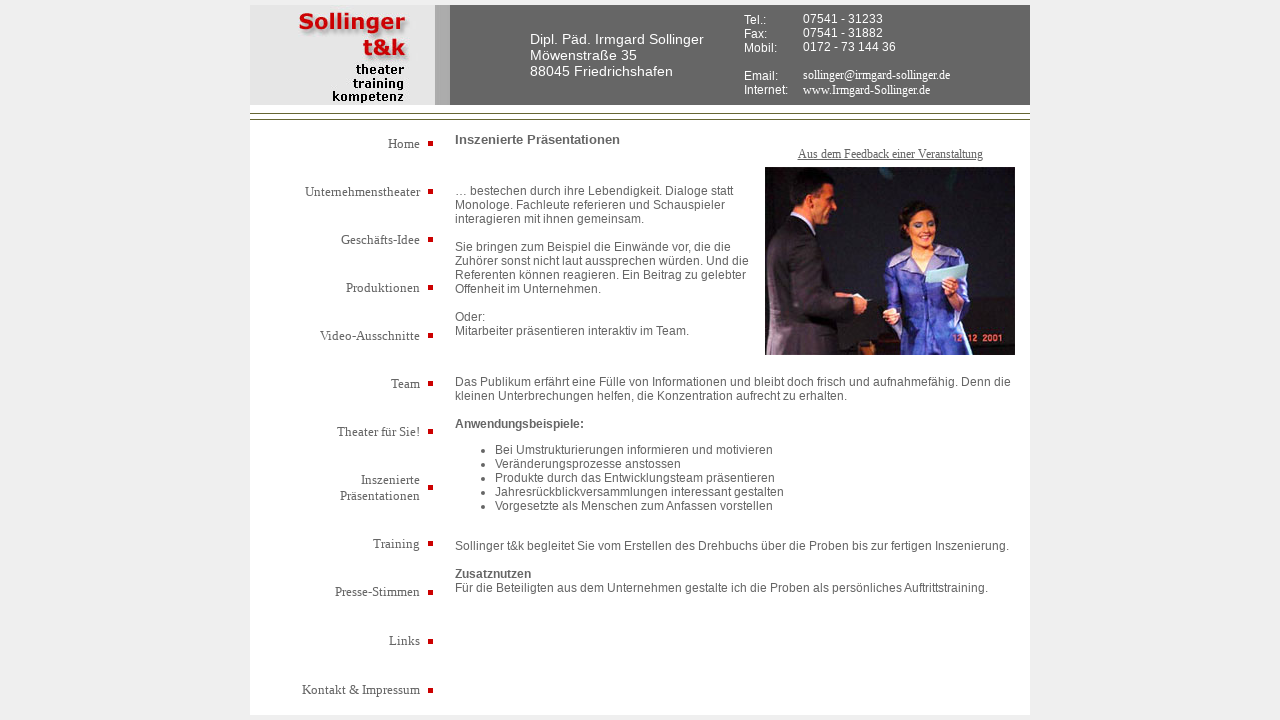

--- FILE ---
content_type: text/html
request_url: http://irmgard-sollinger.de/html/praesentation.html
body_size: 1407
content:
<html>
<head>
<title>Training - Irmgard Sollinger</title>
<meta http-equiv="Content-Type" content="text/html; charset=iso-8859-1">
<link rel="stylesheet" href="../css/sollinger.css" type="text/css">

<script language="JavaScript">
<!--
var ZielDatei = "../index.html?html/praesentation.html";

if (!top.FramesetGeladen){
if(document.images)
top.location.replace(ZielDatei);
else
top.location.href = ZielDatei ;
}
//-->
</script>

</head>

<body topmargin="0" leftmargin="0" marginheight="0" marginwidth="0" overflow="auto">
<table align="center" width="95%" border="0" cellspacing="0" cellpadding="0">

<tr>
<td colspan="2"><img src="../grafik/pi_trans.gif" width="1" height="12" border="0" alt=""></td>
</tr>

<tr>
<td colspan="2" class="gross">Inszenierte Pr&auml;sentationen<br></td>
</tr>

<tr>
<td>&nbsp;</td>
<td align="center"><a class="sonder" href="feedback.html" target="Fenster" onclick="window.open('','Fenster','toolbar=no,location=no,directories=no,status=no,menubar=no,scrollbars=no, resizable=no,copyhistory=yes, width=520,height=450,left=30,top=30');" onFocus="if(this.blur)this.blur()">Aus dem Feedback einer Veranstaltung</a></td>
</tr>

<tr>
<td colspan="2"><img src="../grafik/pi_trans.gif" width="1" height="5" border="0" alt=""></td>
</tr>

<tr>
<td>
… bestechen durch ihre Lebendigkeit. Dialoge statt Monologe. Fachleute referieren und Schauspieler interagieren mit ihnen gemeinsam.<br><br>

Sie bringen zum Beispiel die Einw&auml;nde vor, die die Zuh&ouml;rer sonst nicht laut aussprechen w&uuml;rden. Und die Referenten k&ouml;nnen reagieren. Ein Beitrag zu gelebter Offenheit im Unternehmen.<br><br>

Oder:<br>
Mitarbeiter pr&auml;sentieren interaktiv im Team.
</td>
<td align="right"><img src="../grafik/praesentation.jpg" width="250" height="188" border="0" alt=""></td>
</tr>

<tr>
<td colspan="2" height="20">&nbsp;</td>
</tr>

<tr>
<td colspan="2" valign="top">
Das Publikum erf&auml;hrt eine F&uuml;lle von Informationen und bleibt doch frisch und aufnahmef&auml;hig. Denn die kleinen Unterbrechungen helfen, die Konzentration aufrecht zu erhalten.<br><br>
<b>Anwendungsbeispiele:</b>
<ul>
<li>Bei Umstrukturierungen informieren und motivieren</li>
<li>Ver&auml;nderungsprozesse anstossen</li>
<li>Produkte durch das Entwicklungsteam pr&auml;sentieren</li>
<li>Jahresr&uuml;ckblickversammlungen interessant gestalten</li>
<li>Vorgesetzte als Menschen zum Anfassen vorstellen</li>
</ul><br>
Sollinger t&k begleitet Sie vom Erstellen des Drehbuchs &uuml;ber die Proben bis zur fertigen Inszenierung.<br><br>

<b>Zusatznutzen</b><br>
F&uuml;r die Beteiligten aus dem Unternehmen gestalte ich die Proben als pers&ouml;nliches Auftrittstraining.
</td>
</tr>

</table><br><br>
</body>
</html>

--- FILE ---
content_type: text/html
request_url: http://irmgard-sollinger.de/index.html?html/praesentation.html
body_size: 1626
content:
<html>
<head>
<title>Sollinger T&amp;K Unternehmenstheater und Business-Kino</title>
<meta http-equiv="Content-Type" content="text/html; charset=iso-8859-1">
<META NAME="copyright" CONTENT="Irmgard Sollinger">
<META NAME="description" CONTENT="Theater und Kino zur Entwicklung Ihres Unternehmens. Spezialisiert auf Gro&szlig;-Unternehmen der Ingenieurs- und Technikbranche. Unternehmenstheater f&uuml;r Veranstaltungen und Pr&auml;sentationen.">
<META NAME="keywords" CONTENT="Unternehmenstheater, Businesskino, Business-Kino, Kino, Theater, Produktionen, Pr&auml;sentationen, Rhetorik, K&ouml;rpersprache, Einzelcoaching, Videokamera, Mitarbeiter-Motivation, Ver&auml;nderungsprozesse, Messetheater, Perspektiven, Szenen, Portfolio, Publikum, Laien, Schauspieler, Kulisse, Kommunikation, Produkt-Pr&auml;sentation, Konfliktkl&auml;rung">
<META NAME="revisit-after" CONTENT="21 days">
<META NAME="revisit" CONTENT="after 21 days">
<META NAME="publisher" CONTENT="Irmgard Sollinger">
<META NAME="publisher-email" CONTENT="sollinger@irmgard-sollinger.de">
<META NAME="language" CONTENT="german">
<META NAME="audience" CONTENT="all">
<META NAME="expires" CONTENT="NEVER">
<META NAME="page-type" CONTENT="Homepage">
<META NAME="robots" CONTENT="index,follow">
<link rel="stylesheet" href="css/sollinger.css" type="text/css">
<SCRIPT LANGUAGE="JavaScript">
<!--
var FramesetGeladen = 1;
function SeiteLaden() {
if(self.location.search.length > 0) {
var laenge = self.location.search.length;
var Neue_url = self.location.search.substring(1,laenge);
if (document.images)
self.inhalt.location.replace(Neue_url);
else
self.inhalt.location.href = (Neue_url);
}
}
//-->
</SCRIPT>
</head>
<frameset onLoad="SeiteLaden(); return true;" framespacing="0" frameborder="no" cols="*,780,*">

<frame marginwidth="0" marginheight="0" scrolling="no" src="html/rand.html" noresize>
<frameset framespacing="0" frameborder="no" rows="5,115,*,5">
 <frame scrolling="no" marginwidth="0" marginheight="0" src="html/rand.html" noresize>
 <frame scrolling="no" marginwidth="0" marginheight="0" src="html/oben.html" noresize>
<frameset framespacing="0" frameborder="no" cols="190,*">
 <frame scrolling="auto" marginwidth="0" marginheight="0" src="html/navi.html" noresize>
 <frame scrolling="auto" name="inhalt" marginwidth="0" marginheight="0" src="html/start.html" noresize>
</frameset>

<frame scrolling="no" marginwidth="0" marginheight="0" src="html/rand.html" noresize>
</frameset>

<frame scrolling="no" marginwidth="0" marginheight="0" src="html/rand.html" noresize>

<NOFRAMES>

<table width="95%" align="center" border="0" cellspacing="0" cellpadding="0" >

<tr>
 <td><img src="grafik/pi_trans.gif" width="1" height="8" border="0" alt=""></td>
 </tr>

<tr>
<td>Theater und Kino zur Entwicklung Ihres Unternehmens. Spezialisiert auf Gro&szlig;-Unternehmen der Ingenieurs- und Technikbranche. Einsatzm&ouml;glichkeiten f&uuml;r Unternehmenstheater sind Veranstaltungen, die menschliche Themen adressieren, Kick-off Veranstaltungen, Veranstaltungen in Change-Prozessen, Pr&auml;sentationen, usw.</td>
</tr>

<tr>
 <td><img src="grafik/pi_trans.gif" width="1" height="20" border="0" alt=""></td>
 </tr>

 <tr>
<td>Leider sind Sie nicht im Besitz eines framef&auml;higen Browsers.<br>Damit Sie unsere Seite trotzdem betrachten k&ouml;nnen verwenden Sie bitte die unten aufgef&uuml;hrten Links.<br> Um zu dieser Seite zur&uuml;ckzukehren benutzen Sie bitte den Zur&uuml;ck-Button ihres Browsers!</td>
</tr>

<tr>
 <td><img src="grafik/pi_trans.gif" width="1" height="20" border="0" alt=""></td>
 </tr>

<tr>
<td><a href="html/start.html"><u>Home</u></a><br><br>
<a href="html/idee.html"><u>Gesch&auml;fts-Idee</u></a><br><br>
<a href="html/produktionen.html"><u>Produktionen</u></a><br><br>
<a href="html/team.html"><u>Team</u></a><br><br>
<a href="html/theater.html"><u>Theater f&uuml;r Sie</u></a><br><br>
<a href="html/unternehmenstheater.html"><u>Unternehmenstheater</u></a><br><br>
<a href="html/praesentation.html"><u>Inzenierte Pr&auml;sentationen</u></a><br><br>
<a href="html/training.html"><u>Training</u></a><br><br>
<a href="html/presse.html"><u>Presse-Stimmen</u></a><br><br>
<a href="html/links.html"><u>Links</u></a><br><br>
<a href="html/kontakt.html"><u>Kontakt/Impressum</u></a><br><br>
<a href="html/feedback.html"><u>Feedback</u></a><br><br>
</td>
</tr>


</table>

</NOFRAMES>


</frameset>


</html>

--- FILE ---
content_type: text/html
request_url: http://irmgard-sollinger.de/html/rand.html
body_size: 271
content:
<html>
<head>
<title>Michael Spars</title>
<meta http-equiv="Content-Type" content="text/html; charset=iso-8859-1">
<meta name="author" content="Ingrid Lemke">
<meta name="generator" content="Ulli Meybohms HTML EDITOR">
<meta name="robots" content="noindex">
</head>
<body bgcolor="#EFEFEF" topmargin="0" leftmargin="0" marginheight="0" marginwidth="0" overflow="auto">

</body>
</html>

--- FILE ---
content_type: text/html
request_url: http://irmgard-sollinger.de/html/rand.html
body_size: 271
content:
<html>
<head>
<title>Michael Spars</title>
<meta http-equiv="Content-Type" content="text/html; charset=iso-8859-1">
<meta name="author" content="Ingrid Lemke">
<meta name="generator" content="Ulli Meybohms HTML EDITOR">
<meta name="robots" content="noindex">
</head>
<body bgcolor="#EFEFEF" topmargin="0" leftmargin="0" marginheight="0" marginwidth="0" overflow="auto">

</body>
</html>

--- FILE ---
content_type: text/html
request_url: http://irmgard-sollinger.de/html/oben.html
body_size: 756
content:
<html>
<head>
<title>Michael Spars</title>
<meta http-equiv="Content-Type" content="text/html; charset=iso-8859-1">
<meta name="generator" content="Ulli Meybohms HTML EDITOR">
<meta http-equiv="Content-Type" content="text/html; charset=iso-8859-1">
<link rel="stylesheet" href="../css/sollinger.css" type="text/css">
<meta name="robots" content="noindex">
</head>

<body topmargin="0" leftmargin="0" marginheight="0" marginwidth="0" overflow="auto">

<table width="100%" border="0" cellspacing="0" cellpadding="0" overflow="auto">

<tr>
<td><a target="_top" href="http://www.Irmgard-Sollinger.de"><img src="../grafik/logo.jpg" width="200" height="100" border="0" alt=""></a></td>
<td width="580" bgcolor="#666666">
<table align="center" border="0" cellspacing="0" cellpadding="0" >
<tr>
 <td class="ueberschrift">Dipl. P&auml;d. Irmgard Sollinger<br>M&ouml;wenstra&szlig;e 35<br>88045 Friedrichshafen</td>
 <td><img src="../grafik/pi_trans.gif" width="40" height="1" border="0" alt=""></td>
 <td><font color="#FFFFFF">Tel.:<br>Fax:<br>Mobil:<br><br>Email:<br>Internet:</font> </td>
 <td><img src="../grafik/pi_trans.gif" width="15" height="1" border="0" alt=""></td>
 <td><font color="#FFFFFF">07541 - 31233<br>07541 - 31882<br>0172 - 73 144 36</font><br><br><a class="oben" href="mailto:sollinger@irmgard-sollinger.de"><nobr>sollinger@irmgard-sollinger.de</nobr></a><br><a class="oben" target="_top" href="http://www.Irmgard-Sollinger.de">www.Irmgard-Sollinger.de</a></td>
</tr>

</table></td>
</tr>

<tr>
<td colspan="2"><img src="../grafik/pi_trans.gif" width="1" height="8" border="0" alt=""></td>
</tr>

<tr>
<td colspan="2"><img src="../grafik/pi_gruen.gif" width="100%" height="1" border="0" alt=""></td>
</tr>

<tr>
<td colspan="2"><img src="../grafik/pi_trans.gif" width="1" height="5" border="0" alt=""></td>
</tr>

<tr>
<td colspan="2"><img src="../grafik/pi_gruen.gif" width="100%" height="1" border="0" alt=""></td>
</tr>

</table>

</body>
</html>

--- FILE ---
content_type: text/html
request_url: http://irmgard-sollinger.de/html/navi.html
body_size: 693
content:
<html>
<head>
<title>Irmgard Sollinger</title>
<meta http-equiv="Content-Type" content="text/html; charset=iso-8859-1">
<link rel="stylesheet" href="../css/sollinger.css" type="text/css">
<meta name="robots" content="noindex">
</head>

<body topmargin="0" leftmargin="0" marginheight="0" marginwidth="0" overflow="auto">

<table align="right" height="100%" border="0"  cellspacing="0" cellpadding="0">

<tr>
<td align="right"><a target="inhalt" href="start.html" style="color='#666666'" onFocus="this.style. color='#CC0000'" onBlur="this.style. color='#666666'" hidefocus><nobr>Home</nobr></a> </td>
<td align="center" width="20"><img src="../grafik/punkt_rot.gif" width="5" height="5" border="0" alt=""></td>
</tr>

<tr>
<td align="right"><a target="inhalt" href="unternehmenstheater.html" style="color='#666666'" onFocus="this.style. color='#CC0000'" onBlur="this.style. color='#666666'" hidefocus><nobr>Unternehmenstheater</nobr></td>
<td align="center" width="20"><img src="../grafik/punkt_rot.gif" width="5" height="5" border="0" alt=""></td>
</tr>

<tr>
<td align="right"><a target="inhalt" href="idee.html" style="color='#666666'" onFocus="this.style. color='#CC0000'" onBlur="this.style. color='#666666'" hidefocus><nobr>Gesch&auml;fts-Idee</nobr></a> </td>
<td align="center" width="20"><img src="../grafik/punkt_rot.gif" width="5" height="5" border="0" alt=""></td>
</tr>

<tr>
<td align="right"><a target="inhalt" href="produktionen.html" style="color='#666666'" onFocus="this.style. color='#CC0000'" onBlur="this.style. color='#666666'" hidefocus><nobr>Produktionen</nobr></a> </td>
<td align="center" width="20"><img src="../grafik/punkt_rot.gif" width="5" height="5" border="0" alt=""></td>
</tr>


<tr>
<td align="right"><a target="inhalt" href="video.html" style="color='#666666'" onFocus="this.style. color='#CC0000'" onBlur="this.style. color='#666666'" hidefocus><nobr>Video-Ausschnitte</nobr></a> </td>
<td align="center" width="20"><img src="../grafik/punkt_rot.gif" width="5" height="5" border="0" alt=""></td>
</tr>

<tr>
<td align="right"><a target="inhalt" href="team.html" style="color='#666666'" onFocus="this.style. color='#CC0000'" onBlur="this.style. color='#666666'" hidefocus><nobr>Team</nobr></a> </td>
<td align="center" width="20"><img src="../grafik/punkt_rot.gif" width="5" height="5" border="0" alt=""></td>
</tr>


<tr>
<td align="right"><a target="inhalt" href="theater.html" style="color='#666666'" onFocus="this.style. color='#CC0000'" onBlur="this.style. color='#666666'" hidefocus><nobr>Theater f&uuml;r Sie!</nobr></a> </td>
<td align="center" width="20"><img src="../grafik/punkt_rot.gif" width="5" height="5" border="0" alt=""></td>
</tr>

<tr>
<td align="right"><a target="inhalt" href="praesentation.html" style="color='#666666'" onFocus="this.style. color='#CC0000'" onBlur="this.style. color='#666666'" hidefocus><nobr>Inszenierte</nobr><br><nobr>Pr&auml;sentationen</nobr></td>
<td align="center" width="20"><img src="../grafik/punkt_rot.gif" width="5" height="5" border="0" alt=""></td>
</tr>

<tr>
<td align="right"><a target="inhalt" href="training.html" style="color='#666666'" onFocus="this.style. color='#CC0000'" onBlur="this.style. color='#666666'" hidefocus><nobr>Training</nobr></a> </td>
<td align="center" width="20"><img src="../grafik/punkt_rot.gif" width="5" height="5" border="0" alt=""></td>
</tr>

<tr>
<td align="right"><a target="inhalt" href="presse.html" style="color='#666666'" onFocus="this.style. color='#CC0000'" onBlur="this.style. color='#666666'" hidefocus><nobr>Presse-Stimmen</nobr></a> </td>
<td align="center" width="20"><img src="../grafik/punkt_rot.gif" width="5" height="5" border="0" alt=""></td>
</tr>

<tr>
<td align="right"><a target="inhalt" href="links.html" style="color='#666666'" onFocus="this.style. color='#CC0000'" onBlur="this.style. color='#666666'" hidefocus><nobr>Links</nobr></a> </td>
<td align="center" width="20"><img src="../grafik/punkt_rot.gif" width="5" height="5" border="0" alt=""></td>
</tr>

<tr>
<td align="right"><a target="inhalt" href="kontakt.html" style="color='#666666'" onFocus="this.style. color='#CC0000'" onBlur="this.style. color='#666666'" hidefocus><nobr>Kontakt & Impressum</nobr></a> </td>
<td align="center" width="20"><img src="../grafik/punkt_rot.gif" width="5" height="5" border="0" alt=""></td>
</tr>

</table>

</body>
</html>

--- FILE ---
content_type: text/html
request_url: http://irmgard-sollinger.de/html/start.html
body_size: 710
content:
<html>
<head>
<title></title>
<meta http-equiv="Content-Type" content="text/html; charset=iso-8859-1">
<link rel="stylesheet" href="../css/sollinger.css">
<script language="JavaScript">
<!--
var ZielDatei = "../index.html?html/start.html";

if (!top.FramesetGeladen){
if(document.images)
top.location.replace(ZielDatei);
else
top.location.href = ZielDatei ;
}
//-->
</script>
</head>

<body topmargin="0" leftmargin="0" marginheight="0" marginwidth="0" overflow="auto">

<table border="0" width="95%" align="center" cellspacing="0" cellpadding="0">

<tr>
<td colspan="2" height="15">&nbsp;</td>
</tr>

<tr>
<td align="center"><a target="inhalt" href="./unternehmenstheater.html"><span class="start">Unternehmenstheater<br><br>Business - Kino <sup>&reg;</sup></span></a><br><br><br><br>
<a target="inhalt" href="./praesentation.html"><span class="start">Inzenierte<br><br>Pr&auml;sentationen</span></a></td>
<td width="270" align="right"><img src="../grafik/start.jpg" width="264" height="214" border="0" alt=""></td>
</tr>

<tr>
<td colspan="2" height="30">&nbsp;</td>
</tr>

<tr>
<td colspan="2" align="center" class="gross">Theater und Kino zur Entwicklung Ihres Unternehmens</td>
</tr>

<tr>
<td colspan="2" height="15">&nbsp;</td>
</tr>

<tr>
<td align="center" colspan="2" class="gross">Spezialisiert auf Gro&szlig;-Unternehmen der Ingenieurs- und Technikbranche</td>
</tr>

</table>

</body>
</html>

--- FILE ---
content_type: text/html
request_url: http://irmgard-sollinger.de/html/rand.html
body_size: 271
content:
<html>
<head>
<title>Michael Spars</title>
<meta http-equiv="Content-Type" content="text/html; charset=iso-8859-1">
<meta name="author" content="Ingrid Lemke">
<meta name="generator" content="Ulli Meybohms HTML EDITOR">
<meta name="robots" content="noindex">
</head>
<body bgcolor="#EFEFEF" topmargin="0" leftmargin="0" marginheight="0" marginwidth="0" overflow="auto">

</body>
</html>

--- FILE ---
content_type: text/html
request_url: http://irmgard-sollinger.de/html/rand.html
body_size: 271
content:
<html>
<head>
<title>Michael Spars</title>
<meta http-equiv="Content-Type" content="text/html; charset=iso-8859-1">
<meta name="author" content="Ingrid Lemke">
<meta name="generator" content="Ulli Meybohms HTML EDITOR">
<meta name="robots" content="noindex">
</head>
<body bgcolor="#EFEFEF" topmargin="0" leftmargin="0" marginheight="0" marginwidth="0" overflow="auto">

</body>
</html>

--- FILE ---
content_type: text/html
request_url: http://irmgard-sollinger.de/html/praesentation.html
body_size: 1407
content:
<html>
<head>
<title>Training - Irmgard Sollinger</title>
<meta http-equiv="Content-Type" content="text/html; charset=iso-8859-1">
<link rel="stylesheet" href="../css/sollinger.css" type="text/css">

<script language="JavaScript">
<!--
var ZielDatei = "../index.html?html/praesentation.html";

if (!top.FramesetGeladen){
if(document.images)
top.location.replace(ZielDatei);
else
top.location.href = ZielDatei ;
}
//-->
</script>

</head>

<body topmargin="0" leftmargin="0" marginheight="0" marginwidth="0" overflow="auto">
<table align="center" width="95%" border="0" cellspacing="0" cellpadding="0">

<tr>
<td colspan="2"><img src="../grafik/pi_trans.gif" width="1" height="12" border="0" alt=""></td>
</tr>

<tr>
<td colspan="2" class="gross">Inszenierte Pr&auml;sentationen<br></td>
</tr>

<tr>
<td>&nbsp;</td>
<td align="center"><a class="sonder" href="feedback.html" target="Fenster" onclick="window.open('','Fenster','toolbar=no,location=no,directories=no,status=no,menubar=no,scrollbars=no, resizable=no,copyhistory=yes, width=520,height=450,left=30,top=30');" onFocus="if(this.blur)this.blur()">Aus dem Feedback einer Veranstaltung</a></td>
</tr>

<tr>
<td colspan="2"><img src="../grafik/pi_trans.gif" width="1" height="5" border="0" alt=""></td>
</tr>

<tr>
<td>
… bestechen durch ihre Lebendigkeit. Dialoge statt Monologe. Fachleute referieren und Schauspieler interagieren mit ihnen gemeinsam.<br><br>

Sie bringen zum Beispiel die Einw&auml;nde vor, die die Zuh&ouml;rer sonst nicht laut aussprechen w&uuml;rden. Und die Referenten k&ouml;nnen reagieren. Ein Beitrag zu gelebter Offenheit im Unternehmen.<br><br>

Oder:<br>
Mitarbeiter pr&auml;sentieren interaktiv im Team.
</td>
<td align="right"><img src="../grafik/praesentation.jpg" width="250" height="188" border="0" alt=""></td>
</tr>

<tr>
<td colspan="2" height="20">&nbsp;</td>
</tr>

<tr>
<td colspan="2" valign="top">
Das Publikum erf&auml;hrt eine F&uuml;lle von Informationen und bleibt doch frisch und aufnahmef&auml;hig. Denn die kleinen Unterbrechungen helfen, die Konzentration aufrecht zu erhalten.<br><br>
<b>Anwendungsbeispiele:</b>
<ul>
<li>Bei Umstrukturierungen informieren und motivieren</li>
<li>Ver&auml;nderungsprozesse anstossen</li>
<li>Produkte durch das Entwicklungsteam pr&auml;sentieren</li>
<li>Jahresr&uuml;ckblickversammlungen interessant gestalten</li>
<li>Vorgesetzte als Menschen zum Anfassen vorstellen</li>
</ul><br>
Sollinger t&k begleitet Sie vom Erstellen des Drehbuchs &uuml;ber die Proben bis zur fertigen Inszenierung.<br><br>

<b>Zusatznutzen</b><br>
F&uuml;r die Beteiligten aus dem Unternehmen gestalte ich die Proben als pers&ouml;nliches Auftrittstraining.
</td>
</tr>

</table><br><br>
</body>
</html>

--- FILE ---
content_type: text/css
request_url: http://irmgard-sollinger.de/css/sollinger.css
body_size: 1705
content:
BODY { font-family: verdana,arial,sans-serif;
color: #FFFFFF;
scrollbar-face-color:#FFFFFF;
scrollbar-highlight-color: #EFEFEF;
scrollbar-shadow-color: #666666;
scrollbar-3dlight-color: #EFEFEF;
scrollbar-arrow-color: #666666;
scrollbar-track-color: #FFFFFF;
scrollbar-darkshadow-color: #EFEFEF;
}

a {font-family:verdana; font-size:13px;font-weight:lighter; text-decoration: none;}
a:link {color:#666666;}
a:visited {color:#666666;}
a:hover {color:#CC0000;}
a:active {color:#CC0000;}

a.oben {font-family:verdana; font-size:12px;font-weight:lighter; text-decoration: none;}
a.oben:link {color:#FFFFFF;}
a.oben:visited {color:#FFFFFF;}
a.oben:hover {color:#CC0000;}
a.oben:active {color:#FFFFFF;}

a.sonder {font-family:verdana; font-size:12px;font-weight:lighter; text-decoration: underline;}
a.sonder:link {color:#666666;}
a.sonder:visited {color:#666666;}
a.sonder:hover {color:#CC0000;}
a.sonder:active {color:#CC0000;}

a.mail {font-family:verdana; font-size:11px;font-weight:lighter; text-decoration: underline;}
a.mail:link {color:#666666;}
a.mail:visited {color:#666666;}
a.mail:hover {color:#CC0000;}
a.mail:active {color:#CC0000;}

p,ul,ol,li,div,td,b,i,input,textarea { font-family:Arial,Verdana,sans-serif; font-size:12px; color:#666666; }

.ueberschrift {font-family:Arial,Verdana,sans-serif; font-size:14px; color:#FFFFFF;}
.gross {font-family:Arial,Verdana,sans-serif; font-size:13px; color:#666666;font-weight:bold;}
.start {font-family:Verdana,Arial,sans-serif; font-size:15px; color:#666666;font-weight:bold;}
.mini {font-family:Arial,Verdana,sans-serif; font-size:9px;}
.rot {font-family:Verdana,Arial,sans-serif; font-size:12px; color:#CC0000;}

--- FILE ---
content_type: text/css
request_url: http://irmgard-sollinger.de/css/sollinger.css
body_size: 1705
content:
BODY { font-family: verdana,arial,sans-serif;
color: #FFFFFF;
scrollbar-face-color:#FFFFFF;
scrollbar-highlight-color: #EFEFEF;
scrollbar-shadow-color: #666666;
scrollbar-3dlight-color: #EFEFEF;
scrollbar-arrow-color: #666666;
scrollbar-track-color: #FFFFFF;
scrollbar-darkshadow-color: #EFEFEF;
}

a {font-family:verdana; font-size:13px;font-weight:lighter; text-decoration: none;}
a:link {color:#666666;}
a:visited {color:#666666;}
a:hover {color:#CC0000;}
a:active {color:#CC0000;}

a.oben {font-family:verdana; font-size:12px;font-weight:lighter; text-decoration: none;}
a.oben:link {color:#FFFFFF;}
a.oben:visited {color:#FFFFFF;}
a.oben:hover {color:#CC0000;}
a.oben:active {color:#FFFFFF;}

a.sonder {font-family:verdana; font-size:12px;font-weight:lighter; text-decoration: underline;}
a.sonder:link {color:#666666;}
a.sonder:visited {color:#666666;}
a.sonder:hover {color:#CC0000;}
a.sonder:active {color:#CC0000;}

a.mail {font-family:verdana; font-size:11px;font-weight:lighter; text-decoration: underline;}
a.mail:link {color:#666666;}
a.mail:visited {color:#666666;}
a.mail:hover {color:#CC0000;}
a.mail:active {color:#CC0000;}

p,ul,ol,li,div,td,b,i,input,textarea { font-family:Arial,Verdana,sans-serif; font-size:12px; color:#666666; }

.ueberschrift {font-family:Arial,Verdana,sans-serif; font-size:14px; color:#FFFFFF;}
.gross {font-family:Arial,Verdana,sans-serif; font-size:13px; color:#666666;font-weight:bold;}
.start {font-family:Verdana,Arial,sans-serif; font-size:15px; color:#666666;font-weight:bold;}
.mini {font-family:Arial,Verdana,sans-serif; font-size:9px;}
.rot {font-family:Verdana,Arial,sans-serif; font-size:12px; color:#CC0000;}

--- FILE ---
content_type: text/css
request_url: http://irmgard-sollinger.de/css/sollinger.css
body_size: 1705
content:
BODY { font-family: verdana,arial,sans-serif;
color: #FFFFFF;
scrollbar-face-color:#FFFFFF;
scrollbar-highlight-color: #EFEFEF;
scrollbar-shadow-color: #666666;
scrollbar-3dlight-color: #EFEFEF;
scrollbar-arrow-color: #666666;
scrollbar-track-color: #FFFFFF;
scrollbar-darkshadow-color: #EFEFEF;
}

a {font-family:verdana; font-size:13px;font-weight:lighter; text-decoration: none;}
a:link {color:#666666;}
a:visited {color:#666666;}
a:hover {color:#CC0000;}
a:active {color:#CC0000;}

a.oben {font-family:verdana; font-size:12px;font-weight:lighter; text-decoration: none;}
a.oben:link {color:#FFFFFF;}
a.oben:visited {color:#FFFFFF;}
a.oben:hover {color:#CC0000;}
a.oben:active {color:#FFFFFF;}

a.sonder {font-family:verdana; font-size:12px;font-weight:lighter; text-decoration: underline;}
a.sonder:link {color:#666666;}
a.sonder:visited {color:#666666;}
a.sonder:hover {color:#CC0000;}
a.sonder:active {color:#CC0000;}

a.mail {font-family:verdana; font-size:11px;font-weight:lighter; text-decoration: underline;}
a.mail:link {color:#666666;}
a.mail:visited {color:#666666;}
a.mail:hover {color:#CC0000;}
a.mail:active {color:#CC0000;}

p,ul,ol,li,div,td,b,i,input,textarea { font-family:Arial,Verdana,sans-serif; font-size:12px; color:#666666; }

.ueberschrift {font-family:Arial,Verdana,sans-serif; font-size:14px; color:#FFFFFF;}
.gross {font-family:Arial,Verdana,sans-serif; font-size:13px; color:#666666;font-weight:bold;}
.start {font-family:Verdana,Arial,sans-serif; font-size:15px; color:#666666;font-weight:bold;}
.mini {font-family:Arial,Verdana,sans-serif; font-size:9px;}
.rot {font-family:Verdana,Arial,sans-serif; font-size:12px; color:#CC0000;}

--- FILE ---
content_type: text/css
request_url: http://irmgard-sollinger.de/css/sollinger.css
body_size: 1705
content:
BODY { font-family: verdana,arial,sans-serif;
color: #FFFFFF;
scrollbar-face-color:#FFFFFF;
scrollbar-highlight-color: #EFEFEF;
scrollbar-shadow-color: #666666;
scrollbar-3dlight-color: #EFEFEF;
scrollbar-arrow-color: #666666;
scrollbar-track-color: #FFFFFF;
scrollbar-darkshadow-color: #EFEFEF;
}

a {font-family:verdana; font-size:13px;font-weight:lighter; text-decoration: none;}
a:link {color:#666666;}
a:visited {color:#666666;}
a:hover {color:#CC0000;}
a:active {color:#CC0000;}

a.oben {font-family:verdana; font-size:12px;font-weight:lighter; text-decoration: none;}
a.oben:link {color:#FFFFFF;}
a.oben:visited {color:#FFFFFF;}
a.oben:hover {color:#CC0000;}
a.oben:active {color:#FFFFFF;}

a.sonder {font-family:verdana; font-size:12px;font-weight:lighter; text-decoration: underline;}
a.sonder:link {color:#666666;}
a.sonder:visited {color:#666666;}
a.sonder:hover {color:#CC0000;}
a.sonder:active {color:#CC0000;}

a.mail {font-family:verdana; font-size:11px;font-weight:lighter; text-decoration: underline;}
a.mail:link {color:#666666;}
a.mail:visited {color:#666666;}
a.mail:hover {color:#CC0000;}
a.mail:active {color:#CC0000;}

p,ul,ol,li,div,td,b,i,input,textarea { font-family:Arial,Verdana,sans-serif; font-size:12px; color:#666666; }

.ueberschrift {font-family:Arial,Verdana,sans-serif; font-size:14px; color:#FFFFFF;}
.gross {font-family:Arial,Verdana,sans-serif; font-size:13px; color:#666666;font-weight:bold;}
.start {font-family:Verdana,Arial,sans-serif; font-size:15px; color:#666666;font-weight:bold;}
.mini {font-family:Arial,Verdana,sans-serif; font-size:9px;}
.rot {font-family:Verdana,Arial,sans-serif; font-size:12px; color:#CC0000;}

--- FILE ---
content_type: text/css
request_url: http://irmgard-sollinger.de/css/sollinger.css
body_size: 1705
content:
BODY { font-family: verdana,arial,sans-serif;
color: #FFFFFF;
scrollbar-face-color:#FFFFFF;
scrollbar-highlight-color: #EFEFEF;
scrollbar-shadow-color: #666666;
scrollbar-3dlight-color: #EFEFEF;
scrollbar-arrow-color: #666666;
scrollbar-track-color: #FFFFFF;
scrollbar-darkshadow-color: #EFEFEF;
}

a {font-family:verdana; font-size:13px;font-weight:lighter; text-decoration: none;}
a:link {color:#666666;}
a:visited {color:#666666;}
a:hover {color:#CC0000;}
a:active {color:#CC0000;}

a.oben {font-family:verdana; font-size:12px;font-weight:lighter; text-decoration: none;}
a.oben:link {color:#FFFFFF;}
a.oben:visited {color:#FFFFFF;}
a.oben:hover {color:#CC0000;}
a.oben:active {color:#FFFFFF;}

a.sonder {font-family:verdana; font-size:12px;font-weight:lighter; text-decoration: underline;}
a.sonder:link {color:#666666;}
a.sonder:visited {color:#666666;}
a.sonder:hover {color:#CC0000;}
a.sonder:active {color:#CC0000;}

a.mail {font-family:verdana; font-size:11px;font-weight:lighter; text-decoration: underline;}
a.mail:link {color:#666666;}
a.mail:visited {color:#666666;}
a.mail:hover {color:#CC0000;}
a.mail:active {color:#CC0000;}

p,ul,ol,li,div,td,b,i,input,textarea { font-family:Arial,Verdana,sans-serif; font-size:12px; color:#666666; }

.ueberschrift {font-family:Arial,Verdana,sans-serif; font-size:14px; color:#FFFFFF;}
.gross {font-family:Arial,Verdana,sans-serif; font-size:13px; color:#666666;font-weight:bold;}
.start {font-family:Verdana,Arial,sans-serif; font-size:15px; color:#666666;font-weight:bold;}
.mini {font-family:Arial,Verdana,sans-serif; font-size:9px;}
.rot {font-family:Verdana,Arial,sans-serif; font-size:12px; color:#CC0000;}